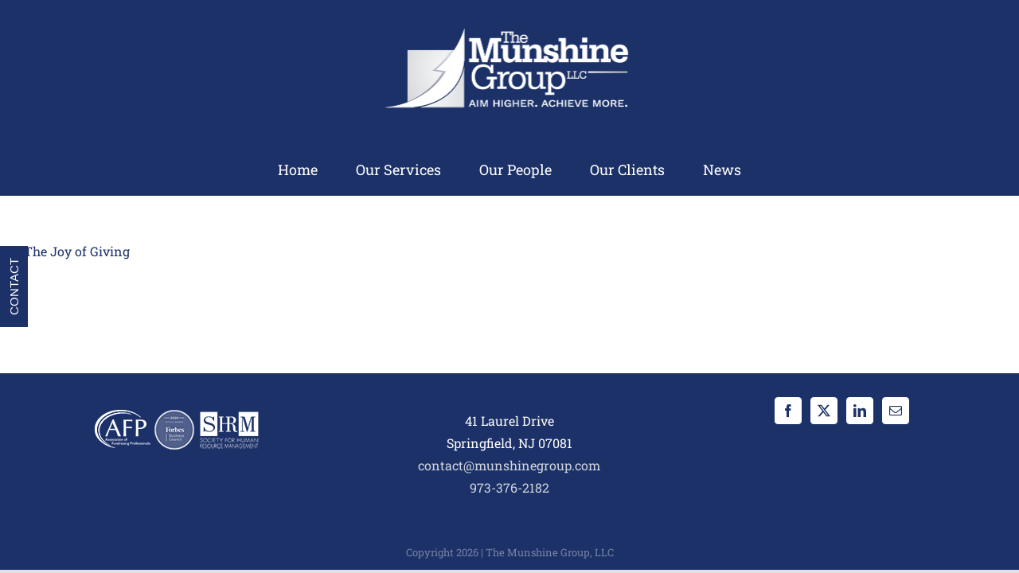

--- FILE ---
content_type: text/html; charset=UTF-8
request_url: https://www.munshinegroup.com/wp-admin/admin-ajax.php
body_size: -229
content:
{"status":"OK","html":"\n<style>\n#lepopuptab-tab-2020-10-10-20-41-10 {background-color:rgba(28, 49, 104, 1);background-image:none;border-width:0px;border-style:solid;border-color:transparent;border-radius:0px;}\n#lepopuptab-tab-2020-10-10-20-41-10 .lepopuptab-content {font-family:'Arial','arial';font-size:15px;color:#ffffff;font-weight:normal;font-style:normal;text-decoration:none;padding-top:10px;padding-right:15px;padding-bottom:10px;padding-left:15px;}\n<\/style>\n<div id=\"lepopuptab-tab-2020-10-10-20-41-10\" class=\"lepopuptab lepopuptab-left-middle lepopuptab-1\" onclick=\"lepopup_popup_open('contact-form');\">\n\t<div class=\"lepopuptab-content\" title=\"CONTACT\">\n\t\t<i class=\"lepopuptab-icon-left lepopuptab-no-icon\">C<\/i><span>CONTACT<\/span>\n\t<\/div>\n<\/div>","resources":{"css":["https:\/\/www.munshinegroup.com\/wp-content\/plugins\/halfdata-green-popups-tabs\/css\/style.css?ver=7.09"]}}